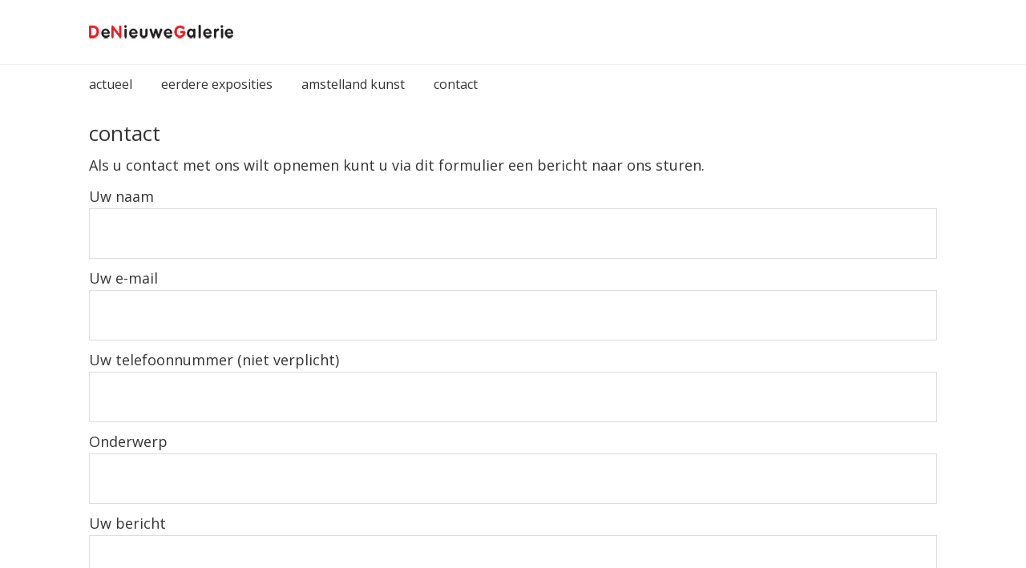

--- FILE ---
content_type: application/javascript
request_url: https://www.denieuwegalerie.nl/wp-content/plugins/highslide-4-wordpress-reloaded/highslide.min.js?ver=4112v122
body_size: 21454
content:
/** 
 * Name:    Highslide JS
 * Version: 4.1.12 (2011-03-28)
 * Config:  default +events +unobtrusive +imagemap +slideshow +positioning +transitions +viewport +thumbstrip +inline +ajax +iframe +flash +packed
 * Author:  Torstein Hønsi
 * Support: www.highslide.com/support
 * License: www.highslide.com/#license
 */
eval(function(p,a,c,k,e,d){e=function(c){return(c<a?'':e(parseInt(c/a)))+((c=c%a)>35?String.fromCharCode(c+29):c.toString(36))};if(!''.replace(/^/,String)){while(c--){d[e(c)]=k[c]||e(c)}k=[function(e){return d[e]}];e=function(){return'\\w+'};c=1};while(c--){if(k[c]){p=p.replace(new RegExp('\\b'+e(c)+'\\b','g'),k[c])}}return p}('q(!m){A m={11:{9u:\'aV\',bb:\'dG...\',aW:\'8D 2d dH\',bm:\'8D 2d dF 2d dE\',9o:\'dB 2d dC D (f)\',cL:\'dD by <i>ab a9</i>\',cJ:\'dI 2d dJ ab a9 dO\',8U:\'an\',8S:\'am\',8V:\'al\',8Y:\'av\',8Z:\'av (dP)\',aX:\'dN\',af:\'aw\',ar:\'aw 1p (ah)\',bh:\'ao\',ae:\'ao 1p (ah)\',8q:\'an (8t 1a)\',8T:\'am (8t 3k)\',8R:\'al\',b3:\'1:1\',3L:\'dK %1 dL %2\',9N:\'8D 2d 2b 2V, dA aj dz 2d 3z. dp 8t dq O 1E aj 3d.\'},55:\'K/dn/\',7u:\'dk.5m\',6f:\'dl.5m\',6A:5H,96:5H,4z:15,9c:15,5s:15,6B:15,4F:dm,ba:0.75,9w:L,9H:5,3U:2,dr:3,6u:1j,bp:\'4H 3k\',bk:1,bZ:L,cl:\'ds://K.dx/\',ck:\'dy\',aP:L,97:[\'a\',\'52\'],3g:[],cz:5H,3Z:0,81:50,6D:1j,6C:L,4r:L,3N:\'6t\',7Z:L,42:\'1P\',9s:\'1P\',b0:I,b6:I,9Z:L,4E:aq,6c:aq,6e:L,1V:\'dv-dt\',8g:{3c:\'<P 1Z="K-3c"><5P>\'+\'<1H 1Z="K-3d">\'+\'<a 23="#" 2i="{m.11.8q}">\'+\'<1C>{m.11.8U}</1C></a>\'+\'</1H>\'+\'<1H 1Z="K-3H">\'+\'<a 23="#" 2i="{m.11.ar}">\'+\'<1C>{m.11.af}</1C></a>\'+\'</1H>\'+\'<1H 1Z="K-3j">\'+\'<a 23="#" 2i="{m.11.ae}">\'+\'<1C>{m.11.bh}</1C></a>\'+\'</1H>\'+\'<1H 1Z="K-1E">\'+\'<a 23="#" 2i="{m.11.8T}">\'+\'<1C>{m.11.8S}</1C></a>\'+\'</1H>\'+\'<1H 1Z="K-3z">\'+\'<a 23="#" 2i="{m.11.8R}">\'+\'<1C>{m.11.8V}</1C></a>\'+\'</1H>\'+\'<1H 1Z="K-19-2J">\'+\'<a 23="#" 2i="{m.11.9o}">\'+\'<1C>{m.11.b3}</1C></a>\'+\'</1H>\'+\'<1H 1Z="K-2b">\'+\'<a 23="#" 2i="{m.11.8Z}" >\'+\'<1C>{m.11.8Y}</1C></a>\'+\'</1H>\'+\'</5P></P>\',b9:\'<P 1Z="K-dR"><5P>\'+\'<1H 1Z="K-3d">\'+\'<a 23="#" 2i="{m.11.8q}" 2j="E m.3d(k)">\'+\'<1C>{m.11.8U}</1C></a>\'+\'</1H>\'+\'<1H 1Z="K-1E">\'+\'<a 23="#" 2i="{m.11.8T}" 2j="E m.1E(k)">\'+\'<1C>{m.11.8S}</1C></a>\'+\'</1H>\'+\'<1H 1Z="K-3z">\'+\'<a 23="#" 2i="{m.11.8R}" 2j="E 1j">\'+\'<1C>{m.11.8V}</1C></a>\'+\'</1H>\'+\'<1H 1Z="K-2b">\'+\'<a 23="#" 2i="{m.11.8Z}" 2j="E m.2b(k)">\'+\'<1C>{m.11.8Y}</1C></a>\'+\'</1H>\'+\'</5P></P>\'+\'<P 1Z="K-1g"></P>\'+\'<P 1Z="K-ed"><P>\'+\'<1C 1Z="K-4c" 2i="{m.11.aX}"><1C></1C></1C>\'+\'</P></P>\'},6n:[],a1:L,16:[],9Y:[\'6e\',\'3s\',\'42\',\'9s\',\'b0\',\'b6\',\'1V\',\'3U\',\'ei\',\'ej\',\'ep\',\'b7\',\'eq\',\'eo\',\'en\',\'az\',\'cK\',\'9Z\',\'3W\',\'6r\',\'3g\',\'3Z\',\'M\',\'N\',\'a0\',\'6D\',\'6C\',\'4r\',\'ek\',\'em\',\'ea\',\'2K\',\'7Z\',\'43\',\'4v\',\'3N\',\'8b\',\'9g\',\'4E\',\'6c\',\'6J\',\'9x\',\'aC\',\'2S\',\'2Q\',\'cu\',\'cv\',\'1e\'],1U:[],5J:0,82:{x:[\'bX\',\'1a\',\'4t\',\'3k\',\'bW\'],y:[\'5C\',\'Y\',\'9i\',\'4H\',\'7R\']},7z:{},az:{},b7:{},8b:{aK:{},26:{},aD:{}},47:[],5W:[],4l:{},4x:[],7d:[],5p:[],7c:{},8e:{},76:[],2u:/dj\\/4\\.0/.18(5i.7n)?8:8K((5i.7n.6k().3b(/.+(?:be|e0|dW|2l)[\\/: ]([\\d.]+)/)||[0,\'0\'])[1]),2l:(W.5A&&!1S.3u),4n:/dV/.18(5i.7n),5B:/dS.+be:1\\.[0-8].+dT/.18(5i.7n),$:C(1y){q(1y)E W.9X(1y)},2n:C(24,3r){24[24.V]=3r},1c:C(bf,48,4f,6s,bg){A el=W.1c(bf);q(48)m.3v(el,48);q(bg)m.R(el,{7U:0,8E:\'1B\',9y:0});q(4f)m.R(el,4f);q(6s)6s.1Y(el);E el},3v:C(el,48){O(A x 2Y 48)el[x]=48[x];E el},R:C(el,4f){O(A x 2Y 4f){q(m.45&&x==\'1z\'){q(4f[x]>0.99)el.G.e7(\'5y\');J el.G.5y=\'bd(1z=\'+(4f[x]*2A)+\')\'}J el.G[x]=4f[x]}},2x:C(el,1d,3C){A 4p,5d,4o;q(1G 3C!=\'7g\'||3C===I){A 2I=bj;3C={3Y:2I[2],2Q:2I[3],6Y:2I[4]}}q(1G 3C.3Y!=\'3L\')3C.3Y=5H;3C.2Q=1h[3C.2Q]||1h.bc;3C.78=m.3v({},1d);O(A 31 2Y 1d){A e=1I m.fx(el,3C,31);4p=8K(m.8F(el,31))||0;5d=8K(1d[31]);4o=31!=\'1z\'?\'F\':\'\';e.3B(4p,5d,4o)}},8F:C(el,1d){q(el.G[1d]){E el.G[1d]}J q(W.8J){E W.8J.cd(el,I).bx(1d)}J{q(1d==\'1z\')1d=\'5y\';A 3r=el.5N[1d.2f(/\\-(\\w)/g,C(a,b){E b.b1()})];q(1d==\'5y\')3r=3r.2f(/bd\\(1z=([0-9]+)\\)/,C(a,b){E b/2A});E 3r===\'\'?1:3r}},7S:C(){A d=W,w=1S,5Y=d.7N&&d.7N!=\'8u\'?d.5g:d.1g;A M=m.45?5Y.8B:(d.5g.8B||7s.e5),N=m.45?5Y.cA:7s.e3;m.46={M:M,N:N,66:m.45?5Y.66:e4,5X:m.45?5Y.5X:cO};E m.46},6I:C(el){q(/52/i.18(el.3V)){A 7f=W.2B(\'1Q\');O(A i=0;i<7f.V;i++){A u=7f[i].cX;q(u&&u.2f(/^.*?#/,\'\')==el.21.31){el=7f[i];5w}}}A p={x:el.4I,y:el.7W};5t(el.b8){el=el.b8;p.x+=el.4I;p.y+=el.7W;q(el!=W.1g&&el!=W.5g){p.x-=el.66;p.y-=el.5X}}E p},2J:C(a,26,3B,U){q(!a)a=m.1c(\'a\',I,{1o:\'1B\'},m.28);q(1G a.5U==\'C\')E 26;q(U==\'3w\'){O(A i=0;i<m.4x.V;i++){q(m.4x[i]&&m.4x[i].a==a){m.4x[i].bY();m.4x[i]=I;E 1j}}m.aN=L}1v{1I m.61(a,26,3B,U);E 1j}1u(e){E L}},9b:C(a,26,3B){E m.2J(a,26,3B,\'3w\')},9z:C(){E m.1c(\'P\',{1b:\'K-3w-S\',2c:m.89(m.8g.b9)})},4u:C(el,3V,1b){A 1m=el.2B(3V);O(A i=0;i<1m.V;i++){q((1I 4Y(1b)).18(1m[i].1b)){E 1m[i]}}E I},89:C(s){s=s.2f(/\\s/g,\' \');A 2k=/{m\\.11\\.([^}]+)\\}/g,5Q=s.3b(2k),11;q(5Q)O(A i=0;i<5Q.V;i++){11=5Q[i].2f(2k,"$1");q(1G m.11[11]!=\'1T\')s=s.2f(5Q[i],m.11[11])}E s},cx:C(){A 1m=W.2B(\'a\');O(A i=0;i<1m.V;i++){A U=m.aF(1m[i]);q(U&&!1m[i].aI){(C(){A t=U;q(m.1A(m,\'cV\',{7y:1m[i],U:t})){1m[i].2j=(U==\'2V\')?C(){E m.2J(k)}:C(){E m.9b(k,{2K:t})}}})();1m[i].aI=L}}m.5R()},aF:C(el){q(el.7i==\'K\')E\'2V\';J q(el.7i==\'K-2W\')E\'2W\';J q(el.7i==\'K-1k\')E\'1k\';J q(el.7i==\'K-3t\')E\'3t\'},86:C(a){O(A i=0;i<m.5p.V;i++){q(m.5p[i][0]==a){A c=m.5p[i][1];m.5p[i][1]=c.63(1);E c}}E I},bw:C(e){A 24=m.5R();O(A i=0;i<24.4Z.V;i++){A a=24.4Z[i];q(m.44(a,\'2K\')==\'2W\'&&m.44(a,\'7Z\'))m.2n(m.7d,a)}m.8d(0)},8d:C(i){q(!m.7d[i])E;A a=m.7d[i];A 5K=m.4C(m.44(a,\'a0\'));q(!5K)5K=m.9z();A 2W=1I m.7k(a,5K,1);2W.93=C(){};2W.3x=C(){m.2n(m.5p,[a,5K]);m.8d(i+1)};2W.9a()},aO:C(){A 8c=0,7p=-1,16=m.16,B,1D;O(A i=0;i<16.V;i++){B=16[i];q(B){1D=B.T.G.1D;q(1D&&1D>8c){8c=1D;7p=i}}}q(7p==-1)m.30=-1;J 16[7p].3K()},44:C(a,5S){a.5U=a.2j;A p=a.5U?a.5U():I;a.5U=I;E(p&&1G p[5S]!=\'1T\')?p[5S]:(1G m[5S]!=\'1T\'?m[5S]:I)},7t:C(a){A 1e=m.44(a,\'1e\');q(1e)E 1e;E a.23},4C:C(1y){A 1N=m.$(1y),4q=m.8e[1y],a={};q(!1N&&!4q)E I;q(!4q){4q=1N.63(L);4q.1y=\'\';m.8e[1y]=4q;E 1N}J{E 4q.63(L)}},3A:C(d){q(d)m.9j.1Y(d);m.9j.2c=\'\'},1t:C(B){q(!m.2G){80=L;m.2G=m.1c(\'P\',{1b:\'K-d8 K-2w-D\',5l:\'\',2j:C(){q(m.1A(m,\'de\'))m.2b()}},{1n:\'1W\',1z:0},m.28,L)}m.2G.G.1o=\'\';A 80=m.2G.5l==\'\';m.2G.5l+=\'|\'+B.Q;q(80){q(m.5B&&m.aQ)m.R(m.2G,{9k:\'7v(\'+m.55+\'d6.ax)\',1z:1});J m.2x(m.2G,{1z:B.3Z},m.81)}},9n:C(Q){q(!m.2G)E;q(1G Q!=\'1T\')m.2G.5l=m.2G.5l.2f(\'|\'+Q,\'\');q((1G Q!=\'1T\'&&m.2G.5l!=\'\')||(m.2r&&m.44(m.2r,\'3Z\')))E;q(m.5B&&m.aQ)m.2G.G.1o=\'1B\';J m.2x(m.2G,{1z:0},m.81,I,C(){m.2G.G.1o=\'1B\'})},8G:C(7L,B){A 1i=B||m.2F();B=1i;q(m.2r)E 1j;J m.1i=1i;m.4s(W,1S.3u?\'6O\':\'6N\',m.5O);1v{m.2r=7L;7L.2j()}1u(e){m.1i=m.2r=I}1v{q(!7L||B.3g[1]!=\'4i\')B.2b()}1u(e){}E 1j},7x:C(el,2s){A B=m.2F(el);q(B)E m.8G(B.7Y(2s),B);J E 1j},3d:C(el){E m.7x(el,-1)},1E:C(el){E m.7x(el,1)},5O:C(e){q(!e)e=1S.2t;q(!e.2E)e.2E=e.a2;q(1G e.2E.9O!=\'1T\')E L;q(!m.1A(m,\'cZ\',e))E L;A B=m.2F();A 2s=I;ad(e.d3){2a 70:q(B)B.7q();E L;2a 32:2s=2;5w;2a 34:2a 39:2a 40:2s=1;5w;2a 8:2a 33:2a 37:2a 38:2s=-1;5w;2a 27:2a 13:2s=0}q(2s!==I){m.4s(W,1S.3u?\'6O\':\'6N\',m.5O);q(!m.aP)E L;q(e.5h)e.5h();J e.bo=1j;q(B){q(2s==0){B.2b()}J q(2s==2){q(B.1p)B.1p.bt()}J{q(B.1p)B.1p.3j();m.7x(B.Q,2s)}E 1j}}E L},df:C(14){m.2n(m.1U,m.3v(14,{22:\'22\'+m.5J++}))},dh:C(1r){A 2X=1r.2S;q(1G 2X==\'7g\'){O(A i=0;i<2X.V;i++){A o={};O(A x 2Y 1r)o[x]=1r[x];o.2S=2X[i];m.2n(m.5W,o)}}J{m.2n(m.5W,1r)}},a5:C(7y,7P){A el,2k=/^K-T-([0-9]+)$/;el=7y;5t(el.21){q(el.6U!==1T)E el.6U;q(el.1y&&2k.18(el.1y))E el.1y.2f(2k,"$1");el=el.21}q(!7P){el=7y;5t(el.21){q(el.3V&&m.6Z(el)){O(A Q=0;Q<m.16.V;Q++){A B=m.16[Q];q(B&&B.a==el)E Q}}el=el.21}}E I},2F:C(el,7P){q(1G el==\'1T\')E m.16[m.30]||I;q(1G el==\'3L\')E m.16[el]||I;q(1G el==\'9r\')el=m.$(el);E m.16[m.a5(el,7P)]||I},6Z:C(a){E(a.2j&&a.2j.cB().2f(/\\s/g,\' \').3b(/m.(da|e)d5/))},bF:C(){O(A i=0;i<m.16.V;i++)q(m.16[i]&&m.16[i].5j)m.aO()},1A:C(6g,9R,2I){E 6g&&6g[9R]?(6g[9R](6g,2I)!==1j):L},8x:C(e){q(!e)e=1S.2t;q(e.d7>1)E L;q(!e.2E)e.2E=e.a2;A el=e.2E;5t(el.21&&!(/K-(2V|3z|3w|4c)/.18(el.1b))){el=el.21}A B=m.2F(el);q(B&&(B.5D||!B.5j))E L;q(B&&e.U==\'8w\'){q(e.2E.9O)E L;A 3b=el.1b.3b(/K-(2V|3z|4c)/);q(3b){m.2z={B:B,U:3b[1],1a:B.x.H,M:B.x.D,Y:B.y.H,N:B.y.D,aR:e.7w,aT:e.7C};m.2o(W,\'7B\',m.73);q(e.5h)e.5h();q(/K-(2V|3w)-9Q/.18(B.S.1b)){B.3K();m.9T=L}E 1j}J q(/K-3w/.18(el.1b)&&m.30!=B.Q){B.3K();B.5o(\'1q\')}}J q(e.U==\'cg\'){m.4s(W,\'7B\',m.73);q(m.2z){q(m.4X&&m.2z.U==\'2V\')m.2z.B.S.G.4D=m.4X;A 3Q=m.2z.3Q;q(!3Q&&!m.9T&&!/(3z|4c)/.18(m.2z.U)){q(m.1A(B,\'db\'))B.2b()}J q(3Q||(!3Q&&m.aN)){m.2z.B.5o(\'1q\')}q(m.2z.B.3M)m.2z.B.3M.G.1o=\'1B\';q(3Q)m.1A(m.2z.B,\'dg\',m.2z);m.9T=1j;m.2z=I}J q(/K-2V-9Q/.18(el.1b)){el.G.4D=m.4X}}E 1j},73:C(e){q(!m.2z)E L;q(!e)e=1S.2t;A a=m.2z,B=a.B;q(B.1k){q(!B.3M)B.3M=m.1c(\'P\',I,{1l:\'2m\',M:B.x.D+\'F\',N:B.y.D+\'F\',1a:B.x.cb+\'F\',Y:B.y.cb+\'F\',1D:4,9k:(m.45?\'di\':\'1B\'),1z:0.cS},B.T,L);q(B.3M.G.1o==\'1B\')B.3M.G.1o=\'\'}a.dX=e.7w-a.aR;a.dY=e.7C-a.aT;A 9U=1h.d0(1h.aS(a.dX,2)+1h.aS(a.dY,2));q(!a.3Q)a.3Q=(a.U!=\'2V\'&&9U>0)||(9U>(m.cQ||5));q(a.3Q&&e.7w>5&&e.7C>5){q(!m.1A(B,\'eD\',a))E 1j;q(a.U==\'4c\')B.4c(a);J{B.9E(a.1a+a.dX,a.Y+a.dY);q(a.U==\'2V\')B.S.G.4D=\'3z\'}}E 1j},aU:C(e){1v{q(!e)e=1S.2t;A 6h=/fQ/i.18(e.U);q(!e.2E)e.2E=e.a2;q(!e.7e)e.7e=6h?e.fT:e.fP;A B=m.2F(e.2E);q(!B.5j)E;q(!B||!e.7e||m.2F(e.7e,L)==B||m.2z)E;m.1A(B,6h?\'fX\':\'fm\',e);O(A i=0;i<B.1U.V;i++)(C(){A o=m.$(\'22\'+B.1U[i]);q(o&&o.7r){q(6h)m.R(o,{1n:\'1W\',1o:\'\'});m.2x(o,{1z:6h?o.1z:0},o.41)}})()}1u(e){}},2o:C(el,2t,3T){q(el==W&&2t==\'4a\'){m.2n(m.76,3T)}1v{el.2o(2t,3T,1j)}1u(e){1v{el.aH(\'6i\'+2t,3T);el.fw(\'6i\'+2t,3T)}1u(e){el[\'6i\'+2t]=3T}}},4s:C(el,2t,3T){1v{el.4s(2t,3T,1j)}1u(e){1v{el.aH(\'6i\'+2t,3T)}1u(e){el[\'6i\'+2t]=I}}},7M:C(i){q(m.a1&&m.6n[i]&&m.6n[i]!=\'1T\'){A 1Q=W.1c(\'1Q\');1Q.4Q=C(){1Q=I;m.7M(i+1)};1Q.1e=m.6n[i]}},cy:C(3L){q(3L&&1G 3L!=\'7g\')m.9H=3L;A 24=m.5R();O(A i=0;i<24.4W.V&&i<m.9H;i++){m.2n(m.6n,m.7t(24.4W[i]))}q(m.1V)1I m.5M(m.1V,C(){m.7M(0)});J m.7M(0);q(m.6f)A 5m=m.1c(\'1Q\',{1e:m.55+m.6f})},7m:C(){q(!m.28){m.3J=m.2l&&m.2u<7;m.45=m.2l&&m.2u<9;m.7S();m.ct=m.3J&&87.fA==\'fz:\';O(A x 2Y m.7j){q(1G m[x]!=\'1T\')m.11[x]=m[x];J q(1G m.11[x]==\'1T\'&&1G m.7j[x]!=\'1T\')m.11[x]=m.7j[x]}m.28=m.1c(\'P\',{1b:\'K-28\'},{1l:\'2m\',1a:0,Y:0,M:\'2A%\',1D:m.4F,9h:\'aV\'},W.1g,L);m.2q=m.1c(\'a\',{1b:\'K-2q\',2i:m.11.aW,2c:m.11.bb,23:\'bq:;\'},{1l:\'2m\',Y:\'-4w\',1z:m.ba,1D:1},m.28);m.9j=m.1c(\'P\',I,{1o:\'1B\'},m.28);m.2w=m.1c(\'P\',{1b:\'K-2w K-2w-D\'},{1n:(m.4n&&m.2u<6V)?\'1W\':\'1q\'},m.28,1);m.3D=m.1c(\'P\',I,{aJ:\'aG\',fp:\'fn\'},I,L);1h.fZ=C(t,b,c,d){E c*t/d+b};1h.bc=C(t,b,c,d){E c*(t/=d)*t+b};1h.8L=C(t,b,c,d){E-c*(t/=d)*(t-2)+b};m.cc=m.3J;m.bC=((1S.3u&&m.2u<9)||5i.b4==\'at\'||(m.3J&&m.2u<5.5));m.1A(k,\'g0\')}},4a:C(){q(m.9G)E;m.9G=L;O(A i=0;i<m.76.V;i++)m.76[i]()},88:C(){A el,1m,5A=[],4W=[],4Z=[],3l={},2k;O(A i=0;i<m.97.V;i++){1m=W.2B(m.97[i]);O(A j=0;j<1m.V;j++){el=1m[j];2k=m.6Z(el);q(2k){m.2n(5A,el);q(2k[0]==\'m.2J\')m.2n(4W,el);J q(2k[0]==\'m.9b\')m.2n(4Z,el);A g=m.44(el,\'2S\')||\'1B\';q(!3l[g])3l[g]=[];m.2n(3l[g],el)}}}m.4G={5A:5A,3l:3l,4W:4W,4Z:4Z};E m.4G},5R:C(){E m.4G||m.88()},2b:C(el){A B=m.2F(el);q(B)B.2b();E 1j}};m.fx=C(3e,1r,1d){k.1r=1r;k.3e=3e;k.1d=1d;q(!1r.aY)1r.aY={}};m.fx.5q={9f:C(){(m.fx.3I[k.1d]||m.fx.3I.ak)(k);q(k.1r.3I)k.1r.3I.aa(k.3e,k.4K,k)},3B:C(8s,2d,4o){k.9C=(1I 7T()).7A();k.4p=8s;k.5d=2d;k.4o=4o;k.4K=k.4p;k.H=k.94=0;A 7s=k;C t(7h){E 7s.3I(7h)}t.3e=k.3e;q(t()&&m.47.2n(t)==1){m.b5=fV(C(){A 47=m.47;O(A i=0;i<47.V;i++)q(!47[i]())47.fU(i--,1);q(!47.V){fN(m.b5)}},13)}},3I:C(7h){A t=(1I 7T()).7A();q(7h||t>=k.1r.3Y+k.9C){k.4K=k.5d;k.H=k.94=1;k.9f();k.1r.78[k.1d]=L;A 9t=L;O(A i 2Y k.1r.78)q(k.1r.78[i]!==L)9t=1j;q(9t){q(k.1r.6Y)k.1r.6Y.aa(k.3e)}E 1j}J{A n=t-k.9C;k.94=n/k.1r.3Y;k.H=k.1r.2Q(n,0,1,k.1r.3Y);k.4K=k.4p+((k.5d-k.4p)*k.H);k.9f()}E L}};m.3v(m.fx,{3I:{1z:C(fx){m.R(fx.3e,{1z:fx.4K})},ak:C(fx){1v{q(fx.3e.G&&fx.3e.G[fx.1d]!=I)fx.3e.G[fx.1d]=fx.4K+fx.4o;J fx.3e[fx.1d]=fx.4K}1u(e){}}}});m.5M=C(1V,3x){k.3x=3x;k.1V=1V;A v=m.2u,4k;k.9A=m.2l&&m.2u<7;q(!1V){q(3x)3x();E}m.7m();k.2h=m.1c(\'2h\',{fk:0},{1n:\'1q\',1l:\'2m\',eL:\'fl\',M:0},m.28,L);A 4J=m.1c(\'4J\',I,I,k.2h,1);k.2L=[];O(A i=0;i<=8;i++){q(i%3==0)4k=m.1c(\'4k\',I,{N:\'1P\'},4J,L);k.2L[i]=m.1c(\'2L\',I,I,4k,L);A G=i!=4?{eH:0,eM:0}:{1l:\'4A\'};m.R(k.2L[i],G)}k.2L[4].1b=1V+\' K-1f\';k.ay()};m.5M.5q={ay:C(){A 1e=m.55+(m.eS||"eQ/")+k.1V+".ax";A ap=m.4n&&m.2u<6V?m.28:I;k.3G=m.1c(\'1Q\',I,{1l:\'2m\',Y:\'-4w\'},ap,L);A 3y=k;k.3G.4Q=C(){3y.ai()};k.3G.1e=1e},ai:C(){A o=k.1x=k.3G.M/4,H=[[0,0],[0,-4],[-2,0],[0,-8],0,[-2,-8],[0,-2],[0,-6],[-2,-2]],1t={N:(2*o)+\'F\',M:(2*o)+\'F\'};O(A i=0;i<=8;i++){q(H[i]){q(k.9A){A w=(i==1||i==7)?\'2A%\':k.3G.M+\'F\';A P=m.1c(\'P\',I,{M:\'2A%\',N:\'2A%\',1l:\'4A\',2e:\'1q\'},k.2L[i],L);m.1c(\'P\',I,{5y:"eF:ex.bz.ew(ev=et, 1e=\'"+k.3G.1e+"\')",1l:\'2m\',M:w,N:k.3G.N+\'F\',1a:(H[i][0]*o)+\'F\',Y:(H[i][1]*o)+\'F\'},P,L)}J{m.R(k.2L[i],{9k:\'7v(\'+k.3G.1e+\') \'+(H[i][0]*o)+\'F \'+(H[i][1]*o)+\'F\'})}q(1S.3u&&(i==3||i==5))m.1c(\'P\',I,1t,k.2L[i],L);m.R(k.2L[i],1t)}}k.3G=I;q(m.4l[k.1V])m.4l[k.1V].5E();m.4l[k.1V]=k;q(k.3x)k.3x()},4O:C(H,1x,ag,41,2Q){A B=k.B,5F=B.T.G,1x=1x||0,H=H||{x:B.x.H+1x,y:B.y.H+1x,w:B.x.Z(\'2g\')-2*1x,h:B.y.Z(\'2g\')-2*1x};q(ag)k.2h.G.1n=(H.h>=4*k.1x)?\'1W\':\'1q\';m.R(k.2h,{1a:(H.x-k.1x)+\'F\',Y:(H.y-k.1x)+\'F\',M:(H.w+2*k.1x)+\'F\'});H.w-=2*k.1x;H.h-=2*k.1x;m.R(k.2L[4],{M:H.w>=0?H.w+\'F\':0,N:H.h>=0?H.h+\'F\':0});q(k.9A)k.2L[3].G.N=k.2L[5].G.N=k.2L[4].G.N},5E:C(au){q(au)k.2h.G.1n=\'1q\';J m.3A(k.2h)}};m.6L=C(B,1t){k.B=B;k.1t=1t;k.3m=1t==\'x\'?\'bP\':\'bM\';k.3p=k.3m.6k();k.5x=1t==\'x\'?\'c4\':\'c5\';k.6P=k.5x.6k();k.9v=1t==\'x\'?\'ca\':\'bQ\';k.b2=k.9v.6k();k.1F=k.35=0};m.6L.5q={Z:C(Q){ad(Q){2a\'9J\':E k.1K+k.3q+(k.t-m.2q[\'1x\'+k.3m])/2;2a\'a7\':E k.H+k.cb+k.1F+(k.D-m.2q[\'1x\'+k.3m])/2;2a\'2g\':E k.D+2*k.cb+k.1F+k.35;2a\'5v\':E k.4V-k.3h-k.4L;2a\'8z\':E k.Z(\'5v\')-2*k.cb-k.1F-k.35;2a\'6y\':E k.H-(k.B.1f?k.B.1f.1x:0);2a\'a8\':E k.Z(\'2g\')+(k.B.1f?2*k.B.1f.1x:0);2a\'2H\':E k.1X?1h.36((k.D-k.1X)/2):0}},91:C(){k.cb=(k.B.S[\'1x\'+k.3m]-k.t)/2;k.4L=m[\'9y\'+k.9v]},9I:C(){k.t=k.B.el[k.3p]?3F(k.B.el[k.3p]):k.B.el[\'1x\'+k.3m];k.1K=k.B.1K[k.1t];k.3q=(k.B.el[\'1x\'+k.3m]-k.t)/2;q(k.1K==0||k.1K==-1){k.1K=(m.46[k.3p]/2)+m.46[\'29\'+k.5x]}},84:C(){A B=k.B;k.2P=\'1P\';q(B.9s==\'4t\')k.2P=\'4t\';J q(1I 4Y(k.6P).18(B.42))k.2P=I;J q(1I 4Y(k.b2).18(B.42))k.2P=\'4U\';k.H=k.1K-k.cb+k.3q;q(k.9x&&k.1t==\'x\')B.6J=1h.2Z(B.6J||k.19,B.9x*k.19/B.y.19);k.D=1h.2Z(k.19,B[\'4U\'+k.3m]||k.19);k.2O=B.6e?1h.2Z(B[\'2Z\'+k.3m],k.19):k.19;q(B.2C&&B.3s){k.D=B[k.3p];k.1X=k.19}q(k.1t==\'x\'&&m.6u)k.2O=B.4E;k.2E=B[\'2E\'+k.1t.b1()];k.3h=m[\'9y\'+k.5x];k.29=m.46[\'29\'+k.5x];k.4V=m.46[k.3p]},6M:C(i){A B=k.B;q(B.2C&&(B.3s||m.6u)){k.1X=i;k.D=1h.4U(k.D,k.1X);B.S.G[k.6P]=k.Z(\'2H\')+\'F\'}J k.D=i;B.S.G[k.3p]=i+\'F\';B.T.G[k.3p]=k.Z(\'2g\')+\'F\';q(B.1f)B.1f.4O();q(B.3M)B.3M.G[k.3p]=i+\'F\';q(k.1t==\'y\'&&B.5Z&&B.1g.G.N!=\'1P\')1v{B.5Z.1g.G.2e=\'1P\'}1u(e){}q(B.2y){A d=B.2p;q(k.92===1T)k.92=B.1s[\'1x\'+k.3m]-d[\'1x\'+k.3m];d.G[k.3p]=(k.D-k.92)+\'F\';q(k.1t==\'x\')B.3X.G.M=\'1P\';q(B.1g)B.1g.G[k.3p]=\'1P\'}q(k.1t==\'x\'&&B.1w)B.53(L);q(k.1t==\'x\'&&B.1p&&B.2C){q(i==k.19)B.1p.5r(\'19-2J\');J B.1p.4m(\'19-2J\')}},9M:C(i){k.H=i;k.B.T.G[k.6P]=i+\'F\';q(k.B.1f)k.B.1f.4O()}};m.61=C(a,26,3B,3a){q(W.cF&&m.2l&&!m.9G){m.2o(W,\'4a\',C(){1I m.61(a,26,3B,3a)});E}k.a=a;k.3B=3B;k.3a=3a||\'2V\';k.2y=(3a==\'3w\');k.2C=!k.2y;m.a1=1j;k.1U=[];k.1i=m.1i;m.1i=I;m.7m();A Q=k.Q=m.16.V;O(A i=0;i<m.9Y.V;i++){A 31=m.9Y[i];k[31]=26&&1G 26[31]!=\'1T\'?26[31]:m[31]}q(!k.1e)k.1e=a.23;A el=(26&&26.85)?m.$(26.85):a;el=k.aA=el.2B(\'1Q\')[0]||el;k.7E=el.1y||a.1y;q(!m.1A(k,\'f9\'))E L;O(A i=0;i<m.16.V;i++){q(m.16[i]&&m.16[i].a==a&&!(k.1i&&k.3g[1]==\'4i\')){m.16[i].3K();E 1j}}q(!m.fa)O(A i=0;i<m.16.V;i++){q(m.16[i]&&m.16[i].aA!=el&&!m.16[i].6S){m.16[i].6Q()}}m.16[Q]=k;q(!m.9w&&!m.2r){q(m.16[Q-1])m.16[Q-1].2b();q(1G m.30!=\'1T\'&&m.16[m.30])m.16[m.30].2b()}k.el=el;k.1K=k.aC||m.6I(el);m.7S();A x=k.x=1I m.6L(k,\'x\');x.9I();A y=k.y=1I m.6L(k,\'y\');y.9I();q(/52/i.18(el.3V))k.ac(el);k.T=m.1c(\'P\',{1y:\'K-T-\'+k.Q,1b:\'K-T \'+k.9g},{1n:\'1q\',1l:\'2m\',1D:m.4F+=2},I,L);k.T.fj=k.T.fi=m.aU;q(k.3a==\'2V\'&&k.3U==2)k.3U=0;q(!k.1V||(k.1i&&k.2C&&k.3g[1]==\'4i\')){k[k.3a+\'9S\']()}J q(m.4l[k.1V]){k.9P();k[k.3a+\'9S\']()}J{k.6a();A B=k;1I m.5M(k.1V,C(){B.9P();B[B.3a+\'9S\']()})}E L};m.61.5q={9B:C(e){q(m.eZ)eY(\'eX \'+e.eV+\': \'+e.eW);J 1S.87.23=k.1e},9P:C(){A 1f=k.1f=m.4l[k.1V];1f.B=k;1f.2h.G.1D=k.T.G.1D-1;m.4l[k.1V]=I},6a:C(){q(k.6S||k.2q)E;k.2q=m.2q;A B=k;k.2q.2j=C(){B.6Q()};q(!m.1A(k,\'f6\'))E;A B=k,l=k.x.Z(\'9J\')+\'F\',t=k.y.Z(\'9J\')+\'F\';q(!2M&&k.1i&&k.3g[1]==\'4i\')A 2M=k.1i;q(2M){l=2M.x.Z(\'a7\')+\'F\';t=2M.y.Z(\'a7\')+\'F\';k.2q.G.1D=m.4F++}4b(C(){q(B.2q)m.R(B.2q,{1a:l,Y:t,1D:m.4F++})},2A)},f4:C(){A B=k;A 1Q=W.1c(\'1Q\');k.S=1Q;1Q.4Q=C(){q(m.16[B.Q])B.6b()};q(m.f3)1Q.f2=C(){E 1j};1Q.1b=\'K-2V\';m.R(1Q,{1n:\'1q\',1o:\'3P\',1l:\'2m\',6J:\'4w\',1D:3});1Q.2i=m.11.9N;q(m.4n&&m.2u<6V)m.28.1Y(1Q);q(m.2l&&m.f5)1Q.1e=I;1Q.1e=k.1e;k.6a()},f1:C(){q(!m.1A(k,\'f0\'))E;k.S=m.86(k.a);q(!k.S)k.S=m.4C(k.a0);q(!k.S)k.S=m.9z();k.a3([\'6R\']);q(k.6R){A 1g=m.4u(k.S,\'P\',\'K-1g\');q(1g)1g.1Y(k.6R);k.6R.G.1o=\'3P\'}m.1A(k,\'fg\');A 1s=k.1s=k.S;q(/(3t|1k)/.18(k.2K))k.8P(1s);m.28.1Y(k.T);m.R(k.T,{1l:\'fh\',7U:\'0 \'+m.9c+\'F 0 \'+m.4z+\'F\'});k.S=m.1c(\'P\',{1b:\'K-3w\'},{1l:\'4A\',1D:3,N:0,2e:\'1q\'},k.T);k.3X=m.1c(\'P\',I,I,k.S,1);k.3X.1Y(1s);m.R(1s,{1l:\'4A\',1o:\'3P\',9h:m.11.9u||\'\'});q(k.M)1s.G.M=k.M+\'F\';q(k.N)m.R(1s,{N:k.N+\'F\',2e:\'1q\'});q(1s.1O<k.4E)1s.G.M=k.4E+\'F\';q(k.2K==\'2W\'&&!m.86(k.a)){k.6a();A B=k;A 2W=1I m.7k(k.a,1s);2W.1e=k.1e;2W.3x=C(){q(m.16[B.Q])B.6b()};2W.93=C(){87.23=B.1e};2W.9a()}J q(k.2K==\'1k\'&&k.3N==\'6t\'){k.6G()}J k.6b()},6b:C(){1v{q(!k.S)E;k.S.4Q=I;q(k.6S)E;J k.6S=L;A x=k.x,y=k.y;q(k.2q){m.R(k.2q,{Y:\'-4w\'});k.2q=I;m.1A(k,\'cm\')}q(k.2C){x.19=k.S.M;y.19=k.S.N;m.R(k.S,{M:x.t+\'F\',N:y.t+\'F\'});k.T.1Y(k.S);m.28.1Y(k.T)}J q(k.8i)k.8i();x.91();y.91();m.R(k.T,{1a:(x.1K+x.3q-x.cb)+\'F\',Y:(y.1K+x.3q-y.cb)+\'F\'});k.9q();k.bU();A 2R=x.19/y.19;x.84();k.2P(x);y.84();k.2P(y);q(k.2y)k.aZ();q(k.1w)k.53(0,1);q(k.6e){q(k.2C)k.cr(2R);J k.8C();A 1M=k.1p;q(1M&&k.1i&&1M.3c&&1M.aM){A H=1M.cj.1l||\'\',p;O(A 1t 2Y m.82)O(A i=0;i<5;i++){p=k[1t];q(H.3b(m.82[1t][i])){p.H=k.1i[1t].H+(k.1i[1t].1F-p.1F)+(k.1i[1t].D-p.D)*[0,0,.5,1,1][i];q(1M.aM==\'fb\'){q(p.H+p.D+p.1F+p.35>p.29+p.4V-p.4L)p.H=p.29+p.4V-p.D-p.3h-p.4L-p.1F-p.35;q(p.H<p.29+p.3h)p.H=p.29+p.3h}}}}q(k.2C&&k.x.19>(k.x.1X||k.x.D)){k.br();q(k.1U.V==1)k.53()}}k.9p()}1u(e){k.9B(e)}},8P:C(6s,1P){A c=m.4u(6s,\'7D\',\'K-1g\');q(/(1k|3t)/.18(k.2K)){q(k.43)c.G.M=k.43+\'F\';q(k.4v)c.G.N=k.4v+\'F\'}},6G:C(){q(k.aB)E;A B=k;k.1g=m.4u(k.1s,\'7D\',\'K-1g\');q(k.2K==\'1k\'){k.6a();A 54=m.3D.63(1);k.1g.1Y(54);k.eT=k.1s.1O;q(!k.43)k.43=54.1O;A 5k=k.1s.1R-k.1g.1R,h=k.4v||m.46.N-5k-m.5s-m.6B,4Q=k.3N==\'6t\'?\' 4Q="q (m.16[\'+k.Q+\']) m.16[\'+k.Q+\'].6b()" \':\'\';k.1g.2c+=\'<1k 31="m\'+(1I 7T()).7A()+\'" eu="0" Q="\'+k.Q+\'" \'+\' G="M:\'+k.43+\'F; N:\'+h+\'F" \'+4Q+\' 1e="\'+k.1e+\'" ></1k>\';k.54=k.1g.2B(\'P\')[0];k.1k=k.1g.2B(\'1k\')[0];q(k.3N==\'5G\')k.8A()}q(k.2K==\'3t\'){k.1g.1y=k.1g.1y||\'m-eG-1y-\'+k.Q;A a=k.8b;q(!a.26)a.26={};q(1G a.26.aL==\'1T\')a.26.aL=\'eP\';q(9F)9F.eR(k.1e,k.1g.1y,k.43,k.4v,a.eI||\'7\',a.eJ,a.aK,a.26,a.aD)}k.aB=L},8i:C(){q(k.1k&&!k.4v){k.1k.G.N=k.1g.G.N=k.8n()+\'F\'}k.1s.1Y(m.3D);q(!k.x.19)k.x.19=k.1s.1O;k.y.19=k.1s.1R;k.1s.9m(m.3D);q(m.2l&&k.aE>3F(k.1s.5N.N)){k.aE=3F(k.1s.5N.N)}m.R(k.T,{1l:\'2m\',7U:\'0\'});m.R(k.S,{M:k.x.t+\'F\',N:k.y.t+\'F\'})},8n:C(){A h;1v{A 2v=k.5Z=k.1k.9V||k.1k.6v.W;A 3D=2v.1c(\'P\');3D.G.aJ=\'aG\';2v.1g.1Y(3D);h=3D.7W;q(m.2l)h+=3F(2v.1g.5N.5s)+3F(2v.1g.5N.6B)-1}1u(e){h=fW}E h},8A:C(){A 5e=k.1s.1O-k.54.1O;m.3A(k.54);q(5e<0)5e=0;A 5k=k.1s.1R-k.1k.1R;q(k.5Z&&!k.4v&&!k.N&&k.y.D==k.y.19)1v{k.5Z.1g.G.2e=\'1q\'}1u(e){}m.R(k.1k,{M:1h.a6(k.x.D-5e)+\'F\',N:1h.a6(k.y.D-5k)+\'F\'});m.R(k.1g,{M:k.1k.G.M,N:k.1k.G.N});k.51=k.1k;k.2p=k.51},aZ:C(){k.8P(k.1s);q(k.2K==\'3t\'&&k.3N==\'6t\')k.6G();q(k.x.D<k.x.19&&!k.6D)k.x.D=k.x.19;q(k.y.D<k.y.19&&!k.6C)k.y.D=k.y.19;k.2p=k.1s;m.R(k.3X,{1l:\'4A\',M:k.x.D+\'F\'});m.R(k.1s,{8E:\'1B\',M:\'1P\',N:\'1P\'});A 1N=m.4u(k.1s,\'7D\',\'K-1g\');q(1N&&!/(1k|3t)/.18(k.2K)){A 58=1N;1N=m.1c(58.fI,I,{2e:\'1q\'},I,L);58.21.fs(1N,58);1N.1Y(m.3D);1N.1Y(58);A 5e=k.1s.1O-1N.1O;A 5k=k.1s.1R-1N.1R;1N.9m(m.3D);A 6F=m.4n||5i.b4==\'at\'?1:0;m.R(1N,{M:(k.x.D-5e-6F)+\'F\',N:(k.y.D-5k)+\'F\',2e:\'1P\',1l:\'4A\'});q(6F&&58.1R>1N.1R){1N.G.M=(3F(1N.G.M)+6F)+\'F\'}k.51=1N;k.2p=k.51}q(k.1k&&k.3N==\'6t\')k.8A();q(!k.51&&k.y.D<k.3X.1R)k.2p=k.S;q(k.2p==k.S&&!k.6D&&!/(1k|3t)/.18(k.2K)){k.x.D+=17}q(k.2p&&k.2p.1R>k.2p.21.1R){4b("1v { m.16["+k.Q+"].2p.G.2e = \'1P\'; } 1u(e) {}",m.6A)}},ac:C(52){A c=52.fG.7H(\',\');O(A i=0;i<c.V;i++)c[i]=3F(c[i]);q(52.fC.6k()==\'fB\'){k.x.1K+=c[0]-c[2];k.y.1K+=c[1]-c[2];k.x.t=k.y.t=2*c[2]}J{A 6j,6m,6l=6j=c[0],6d=6m=c[1];O(A i=0;i<c.V;i++){q(i%2==0){6l=1h.2Z(6l,c[i]);6j=1h.4U(6j,c[i])}J{6d=1h.2Z(6d,c[i]);6m=1h.4U(6m,c[i])}}k.x.1K+=6l;k.x.t=6j-6l;k.y.1K+=6d;k.y.t=6m-6d}},2P:C(p,5f){A 4M,2M=p.2E,1t=p==k.x?\'x\':\'y\';q(2M&&2M.3b(/ /)){4M=2M.7H(\' \');2M=4M[0]}q(2M&&m.$(2M)){p.H=m.6I(m.$(2M))[1t];q(4M&&4M[1]&&4M[1].3b(/^[-]?[0-9]+F$/))p.H+=3F(4M[1]);q(p.D<p.2O)p.D=p.2O}J q(p.2P==\'1P\'||p.2P==\'4t\'){A 8v=1j;A 56=p.B.6e;q(p.2P==\'4t\')p.H=1h.36(p.29+(p.4V+p.3h-p.4L-p.Z(\'2g\'))/2);J p.H=1h.36(p.H-((p.Z(\'2g\')-p.t)/2));q(p.H<p.29+p.3h){p.H=p.29+p.3h;8v=L}q(!5f&&p.D<p.2O){p.D=p.2O;56=1j}q(p.H+p.Z(\'2g\')>p.29+p.4V-p.4L){q(!5f&&8v&&56){p.D=1h.2Z(p.D,p.Z(1t==\'y\'?\'5v\':\'8z\'))}J q(p.Z(\'2g\')<p.Z(\'5v\')){p.H=p.29+p.4V-p.4L-p.Z(\'2g\')}J{p.H=p.29+p.3h;q(!5f&&56)p.D=p.Z(1t==\'y\'?\'5v\':\'8z\')}}q(!5f&&p.D<p.2O){p.D=p.2O;56=1j}}J q(p.2P==\'4U\'){p.H=1h.fy(p.H-p.D+p.t)}q(p.H<p.3h){A cs=p.H;p.H=p.3h;q(56&&!5f)p.D=p.D-(p.H-cs)}},cr:C(2R){A x=k.x,y=k.y,3E=1j,3f=1h.2Z(x.19,x.D),4d=1h.2Z(y.19,y.D),3s=(k.3s||m.6u);q(3f/4d>2R){ 3f=4d*2R;q(3f<x.2O){3f=x.2O;4d=3f/2R}3E=L}J q(3f/4d<2R){ 4d=3f/2R;3E=L}q(m.6u&&x.19<x.2O){x.1X=x.19;y.D=y.1X=y.19}J q(k.3s){x.1X=3f;y.1X=4d}J{x.D=3f;y.D=4d}3E=k.8C(k.3s?I:2R,3E);q(3s&&y.D<y.1X){y.1X=y.D;x.1X=y.D*2R}q(3E||3s){x.H=x.1K-x.cb+x.3q;x.2O=x.D;k.2P(x,L);y.H=y.1K-y.cb+y.3q;y.2O=y.D;k.2P(y,L);q(k.1w)k.53()}},8C:C(2R,3E){A x=k.x,y=k.y;q(k.1w&&(k.2C||k.6C)){5t(y.D>k.6c&&x.D>k.4E&&y.Z(\'2g\')>y.Z(\'5v\')){y.D-=10;q(2R)x.D=y.D*2R;k.53(0,1);3E=L}}E 3E},fq:C(){q(k.2p){A h=/1k/i.18(k.2p.3V)?(k.8n()+1)+\'F\':\'1P\';q(k.1g)k.1g.G.N=h;k.2p.G.N=h;k.y.6M(k.1s.1R)}},9p:C(){A x=k.x,y=k.y;k.5o(\'1q\');m.1A(k,\'fv\');q(k.1p&&k.1p.2D)k.1p.2D.5c();k.9d(1,{T:{M:x.Z(\'2g\'),N:y.Z(\'2g\'),1a:x.H,Y:y.H},S:{1a:x.1F+x.Z(\'2H\'),Y:y.1F+y.Z(\'2H\'),M:x.1X||x.D,N:y.1X||y.D}},m.6A)},9d:C(1J,2d,41){A 60=k.3g,8m=1J?(k.1i?k.1i.a:I):m.2r,t=(60[1]&&8m&&m.44(8m,\'3g\')[1]==60[1])?60[1]:60[0];q(k[t]&&t!=\'2J\'){k[t](1J,2d);E}q(k.1f&&!k.3U){q(1J)k.1f.4O();J k.1f.5E((k.2y&&k.4r))}q(!1J)k.74();A B=k,x=B.x,y=B.y,2Q=k.2Q;q(!1J)2Q=k.cu||2Q;A 5G=1J?C(){q(B.1f)B.1f.2h.G.1n="1W";4b(C(){B.71()},50)}:C(){B.5I()};q(1J)m.R(k.T,{M:x.t+\'F\',N:y.t+\'F\'});q(1J&&k.2y){m.R(k.T,{1a:(x.1K-x.cb+x.3q)+\'F\',Y:(y.1K-y.cb+y.3q)+\'F\'})}q(k.cv){m.R(k.T,{1z:1J?0:1});m.3v(2d.T,{1z:1J})}m.2x(k.T,2d.T,{3Y:41,2Q:2Q,3I:C(3r,2I){q(B.1f&&B.3U&&2I.1d==\'Y\'){A 62=1J?2I.H:1-2I.H;A H={w:x.t+(x.Z(\'2g\')-x.t)*62,h:y.t+(y.Z(\'2g\')-y.t)*62,x:x.1K+(x.H-x.1K)*62,y:y.1K+(y.H-y.1K)*62};B.1f.4O(H,0,1)}q(B.2y){q(2I.1d==\'1a\')B.3X.G.1a=(x.H-3r)+\'F\';q(2I.1d==\'Y\')B.3X.G.Y=(y.H-3r)+\'F\'}}});m.2x(k.S,2d.S,41,2Q,5G);q(1J){k.T.G.1n=\'1W\';k.S.G.1n=\'1W\';q(k.2y)k.1s.G.1n=\'1W\';k.a.1b+=\' K-4B-42\'}},5V:C(1J,2d){k.3U=1j;A B=k,t=1J?m.6A:0;q(1J){m.2x(k.T,2d.T,0);m.R(k.T,{1z:0,1n:\'1W\'});m.2x(k.S,2d.S,0);k.S.G.1n=\'1W\';m.2x(k.T,{1z:1},t,I,C(){B.71()})}q(k.1f){k.1f.2h.G.1D=k.T.G.1D;A 6z=1J||-1,1x=k.1f.1x,8p=1J?3:1x,8o=1J?1x:3;O(A i=8p;6z*i<=6z*8o;i+=6z,t+=25){(C(){A o=1J?8o-i:8p-i;4b(C(){B.1f.4O(0,o,1)},t)})()}}q(1J){}J{4b(C(){q(B.1f)B.1f.5E(B.4r);B.74();m.2x(B.T,{1z:0},m.96,I,C(){B.5I()})},t)}},4i:C(1J,2d,8s){q(!1J)E;A B=k,1i=k.1i,x=k.x,y=k.y,3n=1i.x,3o=1i.y,T=k.T,S=k.S,1w=k.1w;m.4s(W,\'7B\',m.73);m.R(S,{M:(x.1X||x.D)+\'F\',N:(y.1X||y.D)+\'F\'});q(1w)1w.G.2e=\'1W\';k.1f=1i.1f;q(k.1f)k.1f.B=B;1i.1f=I;A 5b=m.1c(\'P\',{1b:\'K-\'+k.3a},{1l:\'2m\',1D:4,2e:\'1q\',1o:\'1B\'});A 8r={co:1i,ch:k};O(A n 2Y 8r){k[n]=8r[n].S.63(1);m.R(k[n],{1l:\'2m\',8E:0,1n:\'1W\'});5b.1Y(k[n])}T.1Y(5b);q(k.2y)m.R(k.3X,{1a:0,Y:0});q(1w){1w.1b=\'\';T.1Y(1w)}5b.G.1o=\'\';1i.S.G.1o=\'1B\';q(m.4n&&m.2u<6V){k.T.G.1n=\'1W\'}m.2x(T,{M:x.D},{3Y:m.cz,3I:C(3r,2I){A H=2I.H,4N=1-H;A 1d,D={},8W=[\'H\',\'D\',\'1F\',\'35\'];O(A n 2Y 8W){1d=8W[n];D[\'x\'+1d]=1h.36(4N*3n[1d]+H*x[1d]);D[\'y\'+1d]=1h.36(4N*3o[1d]+H*y[1d]);D.cw=1h.36(4N*(3n.1X||3n.D)+H*(x.1X||x.D));D.6X=1h.36(4N*3n.Z(\'2H\')+H*x.Z(\'2H\'));D.cp=1h.36(4N*(3o.1X||3o.D)+H*(y.1X||y.D));D.6T=1h.36(4N*3o.Z(\'2H\')+H*y.Z(\'2H\'))}q(B.1f)B.1f.4O({x:D.3i,y:D.4T,w:D.65+D.4h+D.8X+2*x.cb,h:D.69+D.4e+D.8Q+2*y.cb});1i.T.G.fu=\'ft(\'+(D.4T-3o.H)+\'F, \'+(D.65+D.4h+D.8X+D.3i+2*3n.cb-3n.H)+\'F, \'+(D.69+D.4e+D.8Q+D.4T+2*3o.cb-3o.H)+\'F, \'+(D.3i-3n.H)+\'F)\';m.R(S,{Y:(D.4e+y.Z(\'2H\'))+\'F\',1a:(D.4h+x.Z(\'2H\'))+\'F\',5s:(y.H-D.4T)+\'F\',4z:(x.H-D.3i)+\'F\'});m.R(T,{Y:D.4T+\'F\',1a:D.3i+\'F\',M:(D.4h+D.8X+D.65+2*x.cb)+\'F\',N:(D.4e+D.8Q+D.69+2*y.cb)+\'F\'});m.R(5b,{M:(D.cw||D.65)+\'F\',N:(D.cp||D.69)+\'F\',1a:(D.4h+D.6X)+\'F\',Y:(D.4e+D.6T)+\'F\',1n:\'1W\'});m.R(B.co,{Y:(3o.H-D.4T+3o.1F-D.4e+3o.Z(\'2H\')-D.6T)+\'F\',1a:(3n.H-D.3i+3n.1F-D.4h+3n.Z(\'2H\')-D.6X)+\'F\'});m.R(B.ch,{1z:H,Y:(y.H-D.4T+y.1F-D.4e+y.Z(\'2H\')-D.6T)+\'F\',1a:(x.H-D.3i+x.1F-D.4h+x.Z(\'2H\')-D.6X)+\'F\'});q(1w)m.R(1w,{M:D.65+\'F\',N:D.69+\'F\',1a:(D.4h+x.cb)+\'F\',Y:(D.4e+y.cb)+\'F\'})},6Y:C(){T.G.1n=S.G.1n=\'1W\';S.G.1o=\'3P\';m.3A(5b);B.71();1i.5I();B.1i=I}})},bO:C(o,el){q(!k.1i)E 1j;O(A i=0;i<k.1i.1U.V;i++){A 72=m.$(\'22\'+k.1i.1U[i]);q(72&&72.22==o.22){k.a4();72.fJ=k.Q;m.2n(k.1U,k.1i.1U[i]);E L}}E 1j},71:C(){k.5j=L;k.3K();q(k.2y&&k.3N==\'5G\')k.6G();q(k.1k){1v{A B=k,2v=k.1k.9V||k.1k.6v.W;m.2o(2v,\'8w\',C(){q(m.30!=B.Q)B.3K()})}1u(e){}q(m.2l&&1G k.5D!=\'g1\')k.1k.G.M=(k.43-1)+\'F\'}q(k.3Z)m.1t(k);q(m.2r&&m.2r==k.a)m.2r=I;k.ce();A p=m.46,90=m.7z.x+p.66,8h=m.7z.y+p.5X;k.98=k.x.H<90&&90<k.x.H+k.x.Z(\'2g\')&&k.y.H<8h&&8h<k.y.H+k.y.Z(\'2g\');q(k.1w)k.c2();m.1A(k,\'fM\')},ce:C(){A Q=k.Q;A 1V=k.1V;1I m.5M(1V,C(){1v{m.16[Q].ci()}1u(e){}})},ci:C(){A 1E=k.7Y(1);q(1E&&1E.2j.cB().3b(/m\\.2J/))A 1Q=m.1c(\'1Q\',{1e:m.7t(1E)})},7Y:C(2s){A 7X=k.79(),as=m.4G.3l[k.2S||\'1B\'];q(as&&!as[7X+2s]&&k.1p&&k.1p.bl){q(2s==1)E as[0];J q(2s==-1)E as[as.V-1]}E(as&&as[7X+2s])||I},79:C(){A 24=m.5R().3l[k.2S||\'1B\'];q(24)O(A i=0;i<24.V;i++){q(24[i]==k.a)E i}E I},bA:C(){q(k[k.6r]){A 24=m.4G.3l[k.2S||\'1B\'];q(24){A s=m.11.3L.2f(\'%1\',k.79()+1).2f(\'%2\',24.V);k[k.6r].2c=\'<P 1Z="K-3L">\'+s+\'</P>\'+k[k.6r].2c}}},9q:C(){q(!k.1i){O(A i=0;i<m.5W.V;i++){A 1M=m.5W[i],2X=1M.2S;q(1G 2X==\'1T\'||2X===I||2X===k.2S)k.1p=1I m.83(k.Q,1M)}}J{k.1p=k.1i.1p}A 1M=k.1p;q(!1M)E;A Q=1M.49=k.Q;1M.bG();1M.5r(\'19-2J\');q(1M.3c){k.4S(m.3v(1M.cj||{},{4R:1M.3c,22:\'3c\',1D:5}))}q(1M.2D)1M.2D.7l(k);q(!k.1i&&k.3W)1M.3H(L);q(1M.3W){1M.3W=4b(C(){m.1E(Q)},(1M.fr||eK))}},6Q:C(){m.3A(k.T);m.16[k.Q]=I;q(m.2r==k.a)m.2r=I;m.9n(k.Q);q(k.2q)m.2q.G.1a=\'-4w\';m.1A(k,\'cm\')},c6:C(){q(k.5T)E;k.5T=m.1c(\'a\',{23:m.cl,2E:m.ck,1b:\'K-5T\',2c:m.11.cL,2i:m.11.cJ});k.4S({4R:k.5T,1l:k.cK||\'Y 1a\',22:\'5T\'})},a3:C(8f,cI){O(A i=0;i<8f.V;i++){A U=8f[i],s=I;q(U==\'9K\'&&!m.1A(k,\'ey\'))E;J q(U==\'5u\'&&!m.1A(k,\'eB\'))E;q(!k[U+\'5n\']&&k.7E)k[U+\'5n\']=U+\'-O-\'+k.7E;q(k[U+\'5n\'])k[U]=m.4C(k[U+\'5n\']);q(!k[U]&&!k[U+\'8a\']&&k[U+\'cG\'])1v{s=fc(k[U+\'cG\'])}1u(e){}q(!k[U]&&k[U+\'8a\']){s=k[U+\'8a\']}q(!k[U]&&!s){k[U]=m.4C(k.a[\'cH\'+U+\'5n\']);q(!k[U]){A 1E=k.a.cD;5t(1E&&!m.6Z(1E)){q((1I 4Y(\'K-\'+U)).18(1E.1b||I)){q(!1E.1y)k.a[\'cH\'+U+\'5n\']=1E.1y=\'22\'+m.5J++;k[U]=m.4C(1E.1y);5w}1E=1E.cD}}}q(!k[U]&&!s&&k.6r==U)s=\'\\n\';q(!k[U]&&s)k[U]=m.1c(\'P\',{1b:\'K-\'+U,2c:s});q(cI&&k[U]){A o={1l:(U==\'5u\')?\'5C\':\'7R\'};O(A x 2Y k[U+\'cE\'])o[x]=k[U+\'cE\'][x];o.4R=k[U];k.4S(o)}}},5o:C(1n){q(m.cc)k.6K(\'fe\',1n);q(m.bC)k.6K(\'f8\',1n);q(m.5B)k.6K(\'*\',1n)},6K:C(3V,1n){A 1m=W.2B(3V);A 1d=3V==\'*\'?\'2e\':\'1n\';O(A i=0;i<1m.V;i++){q(1d==\'1n\'||(W.8J.cd(1m[i],"").bx(\'2e\')==\'1P\'||1m[i].bE(\'1q-by\')!=I)){A 2N=1m[i].bE(\'1q-by\');q(1n==\'1W\'&&2N){2N=2N.2f(\'[\'+k.Q+\']\',\'\');1m[i].6p(\'1q-by\',2N);q(!2N)1m[i].G[1d]=1m[i].9L}J q(1n==\'1q\'){A 3S=m.6I(1m[i]);3S.w=1m[i].1O;3S.h=1m[i].1R;q(!k.3Z){A bJ=(3S.x+3S.w<k.x.Z(\'6y\')||3S.x>k.x.Z(\'6y\')+k.x.Z(\'a8\'));A bi=(3S.y+3S.h<k.y.Z(\'6y\')||3S.y>k.y.Z(\'6y\')+k.y.Z(\'a8\'))}A 6H=m.a5(1m[i]);q(!bJ&&!bi&&6H!=k.Q){q(!2N){1m[i].6p(\'1q-by\',\'[\'+k.Q+\']\');1m[i].9L=1m[i].G[1d];1m[i].G[1d]=\'1q\'}J q(2N.bv(\'[\'+k.Q+\']\')==-1){1m[i].6p(\'1q-by\',2N+\'[\'+k.Q+\']\')}}J q((2N==\'[\'+k.Q+\']\'||m.30==6H)&&6H!=k.Q){1m[i].6p(\'1q-by\',\'\');1m[i].G[1d]=1m[i].9L||\'\'}J q(2N&&2N.bv(\'[\'+k.Q+\']\')>-1){1m[i].6p(\'1q-by\',2N.2f(\'[\'+k.Q+\']\',\'\'))}}}}},3K:C(){k.T.G.1D=m.4F+=2;O(A i=0;i<m.16.V;i++){q(m.16[i]&&i==m.30){A 4P=m.16[i];4P.S.1b+=\' K-\'+4P.3a+\'-9Q\';q(4P.2C){4P.S.G.4D=m.3J?\'bs\':\'7O\';4P.S.2i=m.11.bm}m.1A(4P,\'f7\')}}q(k.1f)k.1f.2h.G.1D=k.T.G.1D-1;k.S.1b=\'K-\'+k.3a;q(k.2C){k.S.2i=m.11.9N;q(m.6f){m.4X=1S.3u?\'7O\':\'7v(\'+m.55+m.6f+\'), 7O\';q(m.3J&&m.2u<6)m.4X=\'bs\';k.S.G.4D=m.4X}}m.30=k.Q;m.2o(W,1S.3u?\'6O\':\'6N\',m.5O);m.1A(k,\'ff\')},9E:C(x,y){k.x.9M(x);k.y.9M(y)},4c:C(e){A w,h,r=e.M/e.N;w=1h.4U(e.M+e.dX,1h.2Z(k.4E,k.x.19));q(k.2C&&1h.a6(w-k.x.19)<12)w=k.x.19;h=k.2y?e.N+e.dY:w/r;q(h<1h.2Z(k.6c,k.y.19)){h=1h.2Z(k.6c,k.y.19);q(k.2C)w=h*r}k.9D(w,h)},9D:C(w,h){k.y.6M(h);k.x.6M(w);k.T.G.N=k.y.Z(\'2g\')+\'F\'},2b:C(){q(k.5D||!k.5j)E;q(k.3g[1]==\'4i\'&&m.2r){m.2F(m.2r).6Q();m.2r=I}q(!m.1A(k,\'fd\'))E;k.5D=L;q(k.1p&&!m.2r)k.1p.3j();m.4s(W,1S.3u?\'6O\':\'6N\',m.5O);1v{q(k.2y)k.c9();k.S.G.4D=\'eU\';k.9d(0,{T:{M:k.x.t,N:k.y.t,1a:k.x.1K-k.x.cb+k.x.3q,Y:k.y.1K-k.y.cb+k.y.3q},S:{1a:0,Y:0,M:k.x.t,N:k.y.t}},m.96)}1u(e){k.5I()}},c9:C(){q(m.5B){q(!m.5z)m.5z=m.1c(\'P\',I,{1l:\'2m\'},m.28);m.R(m.5z,{M:k.x.D+\'F\',N:k.y.D+\'F\',1a:k.x.H+\'F\',Y:k.y.H+\'F\',1o:\'3P\'})}q(k.2K==\'3t\')1v{m.$(k.1g.1y).eA()}1u(e){}q(k.3N==\'5G\'&&!k.4r)k.c7();q(k.2p&&k.2p!=k.51)k.2p.G.2e=\'1q\'},c7:C(){q(m.2l&&k.1k)1v{k.1k.6v.W.1g.2c=\'\'}1u(e){}q(k.2K==\'3t\')9F.eC(k.1g.1y);k.1g.2c=\'\'},bn:C(){q(k.1f)k.1f.2h.G.1o=\'1B\';k.3M=I;k.T.G.1o=\'1B\';k.5j=1j;m.2n(m.4x,k)},bY:C(){1v{m.16[k.Q]=k;q(!m.9w&&m.30!=k.Q){1v{m.16[m.30].2b()}1u(e){}}A z=m.4F++,5F={1o:\'\',1D:z};m.R(k.T,5F);k.5D=1j;A o=k.1f||0;q(o){q(!k.3U)5F.1n=\'1q\';m.R(o.2h,5F)}q(k.1p){k.9q()}k.9p()}1u(e){}},4S:C(o){A el=o.4R,5a=(o.bN==\'2w\'&&!/7Q$/.18(o.1l));q(1G el==\'9r\')el=m.4C(el);q(o.3w)el=m.1c(\'P\',{2c:o.3w});q(!el||1G el==\'9r\')E;q(!m.1A(k,\'eE\',{14:el}))E;el.G.1o=\'3P\';o.22=o.22||o.4R;q(k.3g[1]==\'4i\'&&k.bO(o,el))E;k.a4();A M=o.M&&/^[0-9]+(F|%)$/.18(o.M)?o.M:\'1P\';q(/^(1a|3k)7Q$/.18(o.1l)&&!/^[0-9]+F$/.18(o.M))M=\'ez\';A 14=m.1c(\'P\',{1y:\'22\'+m.5J++,22:o.22},{1l:\'2m\',1n:\'1q\',M:M,9h:m.11.9u||\'\',1z:0},5a?m.2w:k.1w,L);q(5a)14.6U=k.Q;14.1Y(el);m.3v(14,{1z:1,bR:0,bS:0,41:(o.5V===0||o.5V===1j||(o.5V==2&&m.2l))?0:5H});m.3v(14,o);q(k.c1){k.6x(14);q(!14.7r||k.98)m.2x(14,{1z:14.1z},14.41)}m.2n(k.1U,m.5J-1)},6x:C(14){A p=14.1l||\'9i 4t\',5a=(14.bN==\'2w\'),6W=14.bR,6E=14.bS;q(5a){m.2w.G.1o=\'3P\';14.6U=k.Q;q(14.1O>14.21.1O)14.G.M=\'2A%\'}J q(14.21!=k.1w)k.1w.1Y(14);q(/1a$/.18(p))14.G.1a=6W+\'F\';q(/4t$/.18(p))m.R(14,{1a:\'50%\',4z:(6W-1h.36(14.1O/2))+\'F\'});q(/3k$/.18(p))14.G.3k=-6W+\'F\';q(/^bX$/.18(p)){m.R(14,{3k:\'2A%\',9c:k.x.cb+\'F\',Y:-k.y.cb+\'F\',4H:-k.y.cb+\'F\',2e:\'1P\'});k.x.1F=14.1O}J q(/^bW$/.18(p)){m.R(14,{1a:\'2A%\',4z:k.x.cb+\'F\',Y:-k.y.cb+\'F\',4H:-k.y.cb+\'F\',2e:\'1P\'});k.x.35=14.1O}A 9l=14.21.1R;14.G.N=\'1P\';q(5a&&14.1R>9l)14.G.N=m.3J?9l+\'F\':\'2A%\';q(/^Y/.18(p))14.G.Y=6E+\'F\';q(/^9i/.18(p))m.R(14,{Y:\'50%\',5s:(6E-1h.36(14.1R/2))+\'F\'});q(/^4H/.18(p))14.G.4H=-6E+\'F\';q(/^5C$/.18(p)){m.R(14,{1a:(-k.x.1F-k.x.cb)+\'F\',3k:(-k.x.35-k.x.cb)+\'F\',4H:\'2A%\',6B:k.y.cb+\'F\',M:\'1P\'});k.y.1F=14.1R}J q(/^7R$/.18(p)){m.R(14,{1l:\'4A\',1a:(-k.x.1F-k.x.cb)+\'F\',3k:(-k.x.35-k.x.cb)+\'F\',Y:\'2A%\',5s:k.y.cb+\'F\',M:\'1P\'});k.y.35=14.1R;14.G.1l=\'2m\'}},bU:C(){k.a3([\'5u\',\'9K\'],L);k.bA();q(k.9K)m.1A(k,\'eO\');q(k.5u)m.1A(k,\'eN\');q(k.5u&&k.9Z)k.5u.1b+=\' K-3z\';q(m.bZ)k.c6();O(A i=0;i<m.1U.V;i++){A o=m.1U[i],7F=o.85,2X=o.2S;q((!7F&&!2X)||(7F&&7F==k.7E)||(2X&&2X===k.2S)){q(k.2C||(k.2y&&o.fS))k.4S(o)}}A 7G=[];O(A i=0;i<k.1U.V;i++){A o=m.$(\'22\'+k.1U[i]);q(/7Q$/.18(o.1l))k.6x(o);J m.2n(7G,o)}O(A i=0;i<7G.V;i++)k.6x(7G[i]);k.c1=L},a4:C(){q(!k.1w)k.1w=m.1c(\'P\',{1b:k.9g},{1l:\'2m\',M:(k.x.D||(k.3s?k.M:I)||k.x.19)+\'F\',N:(k.y.D||k.y.19)+\'F\',1n:\'1q\',2e:\'1q\',1D:m.2l?4:\'1P\'},m.28,L)},53:C(95,c0){A 1w=k.1w,x=k.x,y=k.y;m.R(1w,{M:x.D+\'F\',N:y.D+\'F\'});q(95||c0){O(A i=0;i<k.1U.V;i++){A o=m.$(\'22\'+k.1U[i]);A 9e=(m.3J||W.7N==\'8u\');q(o&&/^(5C|7R)$/.18(o.1l)){q(9e){o.G.M=(1w.1O+2*x.cb+x.1F+x.35)+\'F\'}y[o.1l==\'5C\'?\'1F\':\'35\']=o.1R}q(o&&9e&&/^(1a|3k)7Q$/.18(o.1l)){o.G.N=(1w.1R+2*y.cb)+\'F\'}}}q(95){m.R(k.S,{Y:y.1F+\'F\'});m.R(1w,{Y:(y.1F+y.cb)+\'F\'})}},c2:C(){A b=k.1w;b.1b=\'\';m.R(b,{Y:(k.y.1F+k.y.cb)+\'F\',1a:(k.x.1F+k.x.cb)+\'F\',2e:\'1W\'});q(m.4n)b.G.1n=\'1W\';k.T.1Y(b);O(A i=0;i<k.1U.V;i++){A o=m.$(\'22\'+k.1U[i]);o.G.1D=o.1D||4;q(!o.7r||k.98){o.G.1n=\'1W\';m.R(o,{1n:\'1W\',1o:\'\'});m.2x(o,{1z:o.1z},o.41)}}},74:C(){q(!k.1U.V)E;q(k.1p){A c=k.1p.3c;q(c&&m.2F(c)==k)c.21.9m(c)}O(A i=0;i<k.1U.V;i++){A o=m.$(\'22\'+k.1U[i]);q(o&&o.21==m.2w&&m.2F(o)==k)m.3A(o)}q(k.2y&&k.4r){k.1w.G.Y=\'-4w\';m.28.1Y(k.1w)}J m.3A(k.1w)},br:C(){q(k.1p&&k.1p.3c){k.1p.4m(\'19-2J\');E}k.7o=m.1c(\'a\',{23:\'bq:m.16[\'+k.Q+\'].7q();\',2i:m.11.9o,1b:\'K-19-2J\'});q(!m.1A(k,\'fL\'))E;k.4S({4R:k.7o,1l:m.bp,7r:L,1z:m.bk})},7q:C(){1v{q(!m.1A(k,\'g2\'))E;q(k.7o)m.3A(k.7o);k.3K();A 3f=k.x.D;k.9D(k.x.19,k.y.19);A 3i=k.x.H-(k.x.D-3f)/2;q(3i<m.4z)3i=m.4z;k.9E(3i,k.y.H);k.5o(\'1q\')}1u(e){k.9B(e)}},5I:C(){k.a.1b=k.a.1b.2f(\'K-4B-42\',\'\');k.5o(\'1W\');q(k.2y&&k.4r&&k.3g[1]!=\'4i\'){k.bn()}J{q(k.1f&&k.3U)k.1f.5E();m.3A(k.T)}q(m.5z)m.5z.G.1o=\'1B\';k.74();q(!m.2w.7K.V)m.2w.G.1o=\'1B\';q(k.3Z)m.9n(k.Q);m.1A(k,\'g3\');m.16[k.Q]=I;m.bF()}};m.7k=C(a,S,77){k.a=a;k.S=S;k.77=77};m.7k.5q={9a:C(){A 2T;q(!k.1e)k.1e=m.7t(k.a);q(k.1e.3b(\'#\')){A 24=k.1e.7H(\'#\');k.1e=24[0];k.1y=24[1]}q(m.7c[k.1e]){k.cq=m.7c[k.1e];q(k.1y)k.9W();J k.6w();E}1v{2T=1I cn()}1u(e){1v{2T=1I bD("g4.bB")}1u(e){1v{2T=1I bD("bz.bB")}1u(e){k.93()}}}A 3y=k;2T.fY=C(){q(3y.2T.cF==4){q(3y.1y)3y.9W();J 3y.6w()}};A 1e=k.1e;k.2T=2T;q(m.fF)1e=1e.2f(/$/,(/\\?/.18(1e)?\'&\':\'?\')+\'fH=\'+(1I 7T()).7A());2T.cC(\'fD\',1e,L);2T.cf(\'X-es-g5\',\'cn\');2T.cf(\'fE-fo\',\'fK/x-fO-9O-fR\');2T.dZ(I)},9W:C(){m.7m();A 48=1S.3u||m.ct?{1e:\'cY:cT\'}:I;k.1k=m.1c(\'1k\',48,{1l:\'2m\',Y:\'-4w\'},m.28);k.6w()},6w:C(){A s=k.cq||k.2T.dd,7I;q(k.77)m.7c[k.1e]=s;q(!m.2l||m.2u>=5.5){s=s.2f(1I 4Y(\'<d9[^>]*>\',\'cN\'),\'\').2f(1I 4Y(\'<cM[^>]*>.*?</cM>\',\'cN\'),\'\');q(k.1k){A 2v=k.1k.9V;q(!2v&&k.1k.6v)2v=k.1k.6v.W;q(!2v){A 3y=k;4b(C(){3y.6w()},25);E}2v.cC();2v.dc(s);2v.2b();1v{s=2v.9X(k.1y).2c}1u(e){1v{s=k.1k.W.9X(k.1y).2c}1u(e){}}m.3A(k.1k)}J{7I=/(<1g[^>]*>|<\\/1g>)/cR;q(7I.18(s))s=s.7H(7I)[m.45?1:2]}}m.4u(k.S,\'7D\',\'K-1g\').2c=s;k.3x();O(A x 2Y k)k[x]=I}};m.83=C(49,1r){q(m.cU!==1j)m.88();k.49=49;O(A x 2Y 1r)k[x]=1r[x];q(k.d2)k.bI();q(k.2D)k.2D=m.bL(k)};m.83.5q={bI:C(){k.3c=m.1c(\'P\',{2c:m.89(m.8g.3c)},I,m.28);A 6o=[\'3H\',\'3j\',\'3d\',\'1E\',\'3z\',\'19-2J\',\'2b\'];k.1L={};A 3y=k;O(A i=0;i<6o.V;i++){k.1L[6o[i]]=m.4u(k.3c,\'1H\',\'K-\'+6o[i]);k.4m(6o[i])}k.1L.3j.G.1o=\'1B\'},bG:C(){q(k.bl||!k.3c)E;A B=m.16[k.49],5m=B.79(),2k=/7a$/;q(5m==0)k.5r(\'3d\');J q(2k.18(k.1L.3d.2B(\'a\')[0].1b))k.4m(\'3d\');q(5m+1==m.4G.3l[B.2S||\'1B\'].V){k.5r(\'1E\');k.5r(\'3H\')}J q(2k.18(k.1L.1E.2B(\'a\')[0].1b)){k.4m(\'1E\');k.4m(\'3H\')}},4m:C(1L){q(!k.1L)E;A bu=k,a=k.1L[1L].2B(\'a\')[0],2k=/7a$/;a.2j=C(){bu[1L]();E 1j};q(2k.18(a.1b))a.1b=a.1b.2f(2k,\'\')},5r:C(1L){q(!k.1L)E;A a=k.1L[1L].2B(\'a\')[0];a.2j=C(){E 1j};q(!/7a$/.18(a.1b))a.1b+=\' 7a\'},bt:C(){q(k.3W)k.3j();J k.3H()},3H:C(bK){q(k.1L){k.1L.3H.G.1o=\'1B\';k.1L.3j.G.1o=\'\'}k.3W=L;q(!bK)m.1E(k.49)},3j:C(){q(k.1L){k.1L.3j.G.1o=\'1B\';k.1L.3H.G.1o=\'\'}d4(k.3W);k.3W=I},3d:C(){k.3j();m.3d(k.1L.3d)},1E:C(){k.3j();m.1E(k.1L.1E)},3z:C(){},\'19-2J\':C(){m.2F().7q()},2b:C(){m.2b(k.1L.2b)}};m.bL=C(1p){C 7l(B){m.3v(1r||{},{4R:4y,22:\'2D\',1b:\'K-2D-\'+57+\'-14 \'+(1r.1b||\'\')});q(m.3J)1r.5V=0;B.4S(1r);m.R(4y.21,{2e:\'1q\'})};C 29(3O){5c(1T,1h.36(3O*4y[3R?\'1O\':\'1R\']*0.7))};C 5c(i,7V){q(i===1T)O(A j=0;j<68.V;j++){q(68[j]==m.16[1p.49].a){i=j;5w}}q(i===1T)E;A as=4y.2B(\'a\'),4B=as[i],4g=4B.21,1a=3R?\'c4\':\'c5\',3k=3R?\'ca\':\'bQ\',M=3R?\'bP\':\'bM\',4I=\'1x\'+1a,1O=\'1x\'+M,7J=P.21.21[1O],59=7J-2h[1O],5L=3F(2h.G[3R?\'1a\':\'Y\'])||0,2U=5L,cP=20;q(7V!==1T){2U=5L-7V;q(59>0)59=0;q(2U>0)2U=0;q(2U<59)2U=59}J{O(A j=0;j<as.V;j++)as[j].1b=\'\';4B.1b=\'K-4B-42\';A 8N=i>0?as[i-1].21[4I]:4g[4I],8M=4g[4I]+4g[1O]+(as[i+1]?as[i+1].21[1O]:0);q(8M>7J-5L)2U=7J-8M;J q(8N<-5L)2U=-8N}A 8O=4g[4I]+(4g[1O]-7b[1O])/2+2U;m.2x(2h,3R?{1a:2U}:{Y:2U},I,\'8L\');m.2x(7b,3R?{1a:8O}:{Y:8O},I,\'8L\');8I.G.1o=2U<0?\'3P\':\'1B\';8j.G.1o=(2U>59)?\'3P\':\'1B\'};A 68=m.4G.3l[m.16[1p.49].2S||\'1B\'],1r=1p.2D,57=1r.57||\'bT\',8H=(57==\'cW\'),4j=8H?[\'P\',\'5P\',\'1H\',\'1C\']:[\'2h\',\'4J\',\'4k\',\'2L\'],3R=(57==\'bT\'),4y=m.1c(\'P\',{1b:\'K-2D K-2D-\'+57,2c:\'<P 1Z="K-2D-d1">\'+\'<\'+4j[0]+\'><\'+4j[1]+\'></\'+4j[1]+\'></\'+4j[0]+\'></P>\'+\'<P 1Z="K-29-1J"><P></P></P>\'+\'<P 1Z="K-29-er"><P></P></P>\'+\'<P 1Z="K-7b"><P></P></P>\'},{1o:\'1B\'},m.28),67=4y.7K,P=67[0],8I=67[1],8j=67[2],7b=67[3],2h=P.e6,4J=4y.2B(4j[1])[0],4k;O(A i=0;i<68.V;i++){q(i==0||!3R)4k=m.1c(4j[2],I,I,4J);(C(){A a=68[i],4g=m.1c(4j[3],I,I,4k),e8=i;m.1c(\'a\',{23:a.23,2j:C(){q(/K-4B-42/.18(k.1b))E 1j;m.2F(k).3K();E m.8G(a)},2c:m.bV?m.bV(a):a.2c},I,4g)})()}q(!8H){8I.2j=C(){29(-1)};8j.2j=C(){29(1)};m.2o(4J,W.e2!==1T?\'e1\':\'dU\',C(e){A 3O=0;e=e||1S.2t;q(e.c8){3O=e.c8/e9;q(m.3u)3O=-3O}J q(e.c3){3O=-e.c3/3}q(3O)29(-3O*0.2);q(e.5h)e.5h();e.bo=1j})}E{7l:7l,5c:5c}};m.7j=m.11;A ec=m.61;q(m.2l&&1S==1S.Y){(C(){1v{W.5g.eb(\'1a\')}1u(e){4b(bj.ee,50);E}m.4a()})()}m.2o(W,\'ef\',m.4a);m.2o(1S,\'8y\',m.4a);m.2o(W,\'4a\',C(){q(m.7u||m.3Z){A G=m.1c(\'G\',{U:\'eh/8F\'},I,W.2B(\'eg\')[0]);C 64(8k,8l){q(m.2l&&m.2u<9){A 1i=W.bH[W.bH.V-1];q(1G(1i.64)=="7g")1i.64(8k,8l)}J{G.1Y(W.dQ(8k+" {"+8l+"}"))}}C 6q(1d){E\'du( ( ( dw = W.5g.\'+1d+\' ? W.5g.\'+1d+\' : W.1g.\'+1d+\' ) ) + \\\'F\\\' );\'}q(m.7u)64(\'.K 1Q\',\'4D: 7v(\'+m.55+m.7u+\'), 7O !do;\');64(\'.K-2w-D\',m.2l&&(m.2u<7||W.7N==\'8u\')?\'1l: 2m; \'+\'1a:\'+6q(\'66\')+\'Y:\'+6q(\'5X\')+\'M:\'+6q(\'8B\')+\'N:\'+6q(\'cA\'):\'1l: dM; M: 2A%; N: 2A%; 1a: 0; Y: 0\')}});m.2o(1S,\'4c\',C(){m.7S();q(m.2w)O(A i=0;i<m.2w.7K.V;i++){A 1N=m.2w.7K[i],B=m.2F(1N);B.6x(1N);q(1N.22==\'2D\')B.1p.2D.5c()}});m.2o(W,\'7B\',C(e){m.7z={x:e.7w,y:e.7C}});m.2o(W,\'8w\',m.8x);m.2o(W,\'cg\',m.8x);m.2o(W,\'4a\',m.cx);m.2o(1S,\'8y\',m.cy);m.2o(1S,\'8y\',m.bw)}',62,998,'||||||||||||||||||||this||hs||||if||||||||||var|exp|function|size|return|px|style|pos|null|else|highslide|true|width|height|for|div|key|setStyles|content|wrapper|type|length|document||top|get||lang|||overlay||expanders||test|full|left|className|createElement|prop|src|outline|body|Math|last|false|iframe|position|els|visibility|display|slideshow|hidden|options|innerContent|dim|catch|try|overlayBox|offset|id|opacity|fireEvent|none|span|zIndex|next|p1|typeof|li|new|up|tpos|btn|ss|node|offsetWidth|auto|img|offsetHeight|window|undefined|overlays|outlineType|visible|imgSize|appendChild|class||parentNode|hsId|href|arr||params||container|scroll|case|close|innerHTML|to|overflow|replace|wsize|table|title|onclick|re|ie|absolute|push|addEventListener|scrollerDiv|loading|upcoming|op|event|uaVersion|doc|viewport|animate|isHtml|dragArgs|100|getElementsByTagName|isImage|thumbstrip|target|getExpander|dimmer|imgPad|args|expand|objectType|td|tgt|hiddenBy|minSize|justify|easing|ratio|slideshowGroup|xhr|tblPos|image|ajax|sg|in|min|focusKey|name||||p2|round||||contentType|match|controls|previous|elem|xSize|transitions|marginMin|xpos|pause|right|groups|ucwh|lastX|lastY|wh|tb|val|useBox|swf|opera|extend|html|onLoad|pThis|move|discardElement|custom|opt|clearing|changed|parseInt|graphic|play|step|ieLt7|focus|number|releaseMask|objectLoadTime|delta|block|hasDragged|isX|elPos|func|outlineWhileAnimating|tagName|autoplay|mediumContent|duration|dimmingOpacity||dur|anchor|objectWidth|getParam|ieLt9|page|timers|attribs|expKey|ready|setTimeout|resize|ySize|yp1|styles|cell|xp1|crossfade|tree|tr|pendingOutlines|enable|safari|unit|start|clone|preserveContent|removeEventListener|center|getElementByClass|objectHeight|9999px|sleeping|dom|marginLeft|relative|active|getNode|cursor|minWidth|zIndexCounter|anchors|bottom|offsetLeft|tbody|now|marginMax|tgtArr|invPos|setPosition|blurExp|onload|overlayId|createOverlay|ypos|max|clientSize|images|styleRestoreCursor|RegExp|htmls||scrollingContent|area|sizeOverlayBox|ruler|graphicsDir|allowReduce|mode|cNode|minTblPos|relToVP|fadeBox|selectThumb|end|wDiff|moveOnly|documentElement|preventDefault|navigator|isExpanded|hDiff|owner|cur|Id|doShowHide|cacheBindings|prototype|disable|marginTop|while|heading|fitsize|break|uclt|filter|mask|all|geckoMac|above|isClosing|destroy|stl|after|250|afterClose|idCounter|cache|curTblPos|Outline|currentStyle|keyHandler|ul|matches|getAnchors|param|credits|getParams|fade|slideshows|scrollTop|iebody|iDoc|trans|Expander|fac|cloneNode|addRule|xsize|scrollLeft|domCh|group|ysize|showLoading|contentLoaded|minHeight|minY|allowSizeReduction|restoreCursor|obj|over|on|maxX|toLowerCase|minX|maxY|preloadTheseImages|buttons|setAttribute|fix|numberPosition|parent|before|padToMinWidth|contentWindow|loadHTML|positionOverlay|opos|dir|expandDuration|marginBottom|allowHeightReduction|allowWidthReduction|offY|kdeBugCorr|writeExtendedContent|wrapperKey|getPosition|maxWidth|showHideElements|Dimension|setSize|keydown|keypress|lt|cancelLoading|maincontent|onLoadStarted|yimgPad|hsKey|525|offX|ximgPad|complete|isHsAnchor||afterExpand|oDiv|dragHandler|destroyOverlays||onReady|pre|curAnim|getAnchorIndex|disabled|marker|cachedGets|preloadTheseAjax|relatedTarget|imgs|object|gotoEnd|rel|langDefaults|Ajax|add|init|userAgent|fullExpandLabel|topmostKey|doFullExpand|hideOnMouseOut|self|getSrc|expandCursor|url|clientX|previousOrNext|element|mouse|getTime|mousemove|clientY|DIV|thumbsUserSetId|tId|os|split|regBody|overlayWidth|childNodes|adj|preloadFullImage|compatMode|pointer|expOnly|panel|below|getPageSize|Date|padding|scrollBy|offsetTop|current|getAdjacentAnchor|cacheAjax|isNew|dimmingDuration|oPos|Slideshow|calcExpanded|thumbnailId|getCacheBinding|location|updateAnchors|replaceLang|Text|swfOptions|topZ|preloadAjaxElement|clones|types|skin|mY|htmlGetSize|scrollDown|sel|dec|other|getIframePageHeight|endOff|startOff|previousTitle|names|from|arrow|BackCompat|hasMovedMin|mousedown|mouseClickHandler|load|maxsize|correctIframeSize|clientWidth|fitOverlayBox|Click|border|css|transit|floatMode|scrollUp|defaultView|parseFloat|easeOutQuad|activeRight|activeLeft|markerPos|setObjContainerSize|yp2|moveTitle|nextText|nextTitle|previousText|moveText|props|xp2|closeText|closeTitle|mX|calcBorders|sizeDiff|onError|state|doWrapper|restoreDuration|openerTagNames|mouseIsOver||run|htmlExpand|marginRight|changeSize|ie6|update|wrapperClassName|direction|middle|garbageBin|background|parOff|removeChild|undim|fullExpandTitle|show|initSlideshow|string|align|done|cssDirection|ucrb|allowMultipleInstances|maxHeight|margin|getSelfRendered|hasAlphaImageLoader|error|startTime|resizeTo|moveTo|swfobject|isReady|numberOfImagesToPreload|calcThumb|loadingPos|caption|origProp|setPos|restoreTitle|form|connectOutline|blur|evt|Create|hasFocused|distance|contentDocument|getElementContent|getElementById|overrides|dragByHeading|contentId|continuePreloading|srcElement|getInline|genOverlayBox|getWrapperKey|abs|loadingPosXfade|osize|JS|call|Highslide|getImageMapAreaCorrection|switch|pauseTitle|playText|vis|spacebar|onGraphicLoad|and|_default|Move|Next|Previous|Pause|appendTo|200|playTitle||KDE|hide|Close|Play|png|preloadGraphic|headingOverlay|thumb|hasExtendedContent|pageOrigin|attributes|newHeight|isUnobtrusiveAnchor|both|detachEvent|hsHasSetClick|clear|flashvars|wmode|fixedControls|hasHtmlExpanders|focusTopmost|enableKeyListener|dimmingGeckoFix|clickX|pow|clickY|wrapperMouseHandler|ltr|loadingTitle|resizeTitle|orig|htmlSizeOperations|targetX|toUpperCase|rb|fullExpandText|vendor|timerId|targetY|captionOverlay|offsetParent|contentWrapper|loadingOpacity|loadingText|easeInQuad|alpha|rv|tag|nopad|pauseText|clearsY|arguments|fullExpandOpacity|repeat|focusTitle|sleep|returnValue|fullExpandPosition|javascript|createFullExpand|hand|hitSpace|sls|indexOf|preloadAjax|getPropertyValue||Microsoft|getNumber|XMLHTTP|hideIframes|ActiveXObject|getAttribute|reOrder|checkFirstAndLast|styleSheets|getControls|clearsX|wait|Thumbstrip|Height|relativeTo|reuseOverlay|Width|Bottom|offsetX|offsetY|horizontal|getOverlays|stripItemFormatter|rightpanel|leftpanel|awake|showCredits|doPanels|gotOverlays|showOverlays|detail|Left|Top|writeCredits|destroyObject|wheelDelta|htmlPrepareClose|Right||hideSelects|getComputedStyle|prepareNextOutline|setRequestHeader|mouseup|newImg|preloadNext|overlayOptions|creditsTarget|creditsHref|onHideLoading|XMLHttpRequest|oldImg|yimgSize|cachedGet|correctRatio|tmpMin|ie6SSL|easingClose|fadeInOut|ximgSize|setClickEvents|preloadImages|transitionDuration|clientHeight|toString|open|nextSibling|Overlay|readyState|Eval|_|addOverlay|creditsTitle|creditsPosition|creditsText|script|gi|pageYOffset|mgnRight|dragSensitivity|ig|01|blank|dynamicallyUpdateAnchors|onSetClickEvent|float|useMap|about|onKeyDown|sqrt|inner|useControls|keyCode|clearTimeout|xpand|geckodimmer|button|dimming|link|htmlE|onImageClick|write|responseText|onDimmerClick|registerOverlay|onDrop|addSlideshow|white|Trident|zoomin|zoomout|1001|graphics|important|Use|keys|outlineStartOffset|http|shadow|expression|drop|ignoreMe|com|_self|drag|click|Expand|actual|Powered|front|bring|Loading|cancel|Go|the|Image|of|fixed|Resize|homepage|esc|createTextNode|header|Macintosh|Gecko|DOMMouseScroll|Safari|ra|||send|it|mousewheel|onmousewheel|innerHeight|pageXOffset|innerWidth|firstChild|removeAttribute|pI|120|maincontentEval|doScroll|HsExpander|footer|callee|DOMContentLoaded|HEAD|text|captionId|captionText|maincontentId||maincontentText|headingEval|headingText|captionEval|headingId|down|Requested|scale|frameborder|sizingMethod|AlphaImageLoader|DXImageTransform|onBeforeGetCaption|200px|StopPlay|onBeforeGetHeading|removeSWF|onDrag|onCreateOverlay|progid|flash|lineHeight|version|expressInstallSwfurl|500|borderCollapse|fontSize|onAfterGetHeading|onAfterGetCaption|transparent|outlines|embedSWF|outlinesDir|newWidth|default|lineNumber|message|Line|alert|debug|onBeforeGetContent|htmlCreate|oncontextmenu|blockRightClick|imageCreate|flushImgSize|onShowLoading|onBlur|IFRAME|onInit|allowSimultaneousLoading|fit|eval|onBeforeClose|SELECT|onFocus|onAfterGetContent|static|onmouseout|onmouseover|cellSpacing|collapse|onMouseOut|1px|Type|paddingTop|reflow|interval|insertBefore|rect|clip|onBeforeExpand|attachEvent||floor|https|protocol|circle|shape|GET|Content|forceAjaxReload|coords|dummy|nodeName|reuse|application|onCreateFullExpand|onAfterExpand|clearInterval|www|toElement|mouseover|urlencoded|useOnHtml|fromElement|splice|setInterval|300|onMouseOver|onreadystatechange|linearTween|onActivate|boolean|onDoFullExpand|onAfterClose|Msxml2|With'.split('|'),0,{}))
